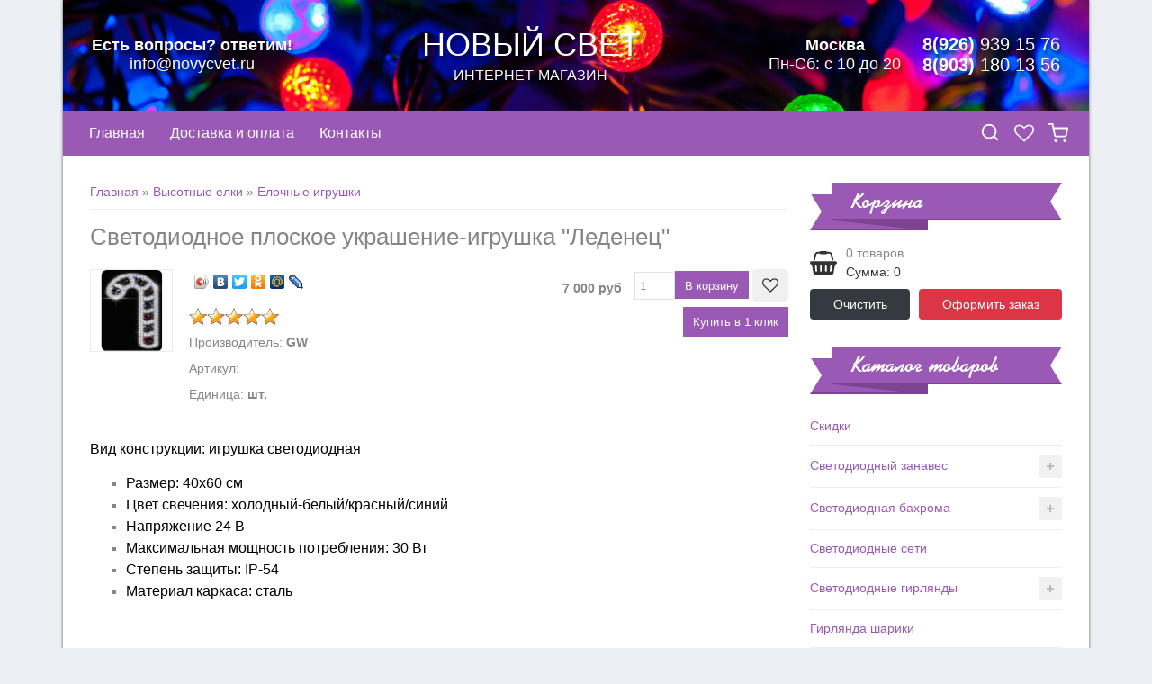

--- FILE ---
content_type: text/html; charset=UTF-8
request_url: https://www.novycvet.ru/shop/1719/desc/svetodiodnoe-ploskoe-ukrashenie-igrushka-ledenec
body_size: 13112
content:
<!DOCTYPE html>
<html>
 <head>
<!-- Yandex.Metrika counter -->
<script type="text/javascript" >
 (function(m,e,t,r,i,k,a){m[i]=m[i]||function(){(m[i].a=m[i].a||[]).push(arguments)};
 m[i].l=1*new Date();k=e.createElement(t),a=e.getElementsByTagName(t)[0],k.async=1,k.src=r,a.parentNode.insertBefore(k,a)})
 (window, document, "script", "https://mc.yandex.ru/metrika/tag.js", "ym");

 ym(31023181, "init", {
 clickmap:true,
 trackLinks:true,
 accurateTrackBounce:true,
 webvisor:true
 });
</script>
<noscript><div><img src="https://mc.yandex.ru/watch/31023181" style="position:absolute; left:-9999px;" alt="" /></div></noscript>
<!-- /Yandex.Metrika counter -->
 <meta charset="utf-8">
 <title>Светодиодное плоское украшение-игрушка &quot;Леденец&quot; 40х60 см</title>
 <meta name="viewport" content="width=device-width, initial-scale=1.0" />
 <link type="text/css" rel="stylesheet" href="/_st/my.css" />
 <link type="text/css" rel="stylesheet" href="/css/swiper-bundle.min.css" />
 <link rel="canonical" href="https://www.novycvet.ru/shop/1719/desc/svetodiodnoe-ploskoe-ukrashenie-igrushka-ledenec" />
 <meta name="description" content="Купить новогоднее светодиодное украшение в виде леденца; размер: 40х60 см; степень защиты: IP-54 по цене от 7000 руб. Доставка по России. Заказывайте по ☏ 8 (926) 937 68 84" />
<meta property="og:image" content="https://www.novycvet.ru/_sh/17/1719.jpg" />
 
 <meta property="og:site_name" content="Новый свет" />
 <meta property="og:title" content="Светодиодное плоское украшение-игрушка &quot;Леденец&quot; 40х60 см" />
 <meta property="og:description" content="Интернет магазин предлагает купить в большом ассортименте светодиодные гирлянды, новогодние товары, а также праздничное декоративное освещение, световые панно, фигуры для украшения улиц и помещений. Огромный выбор моделей, низкие цены, продажа оптом и в розницу, доставка по Москве и России." />
 
	<link rel="stylesheet" href="/.s/src/base.min.css?v=221108" />
	<link rel="stylesheet" href="/.s/src/layer4.min.css?v=221108" />

	<script src="/.s/src/jquery-1.12.4.min.js"></script>
	
	<script src="/.s/src/uwnd.min.js?v=221108"></script>
	<link rel="stylesheet" href="/.s/src/ulightbox/ulightbox.min.css" />
	<link rel="stylesheet" href="/.s/src/socCom.min.css" />
	<link rel="stylesheet" href="/.s/src/social.css" />
	<script src="/.s/src/ulightbox/ulightbox.min.js"></script>
	<script src="/.s/src/shop_utils.js"></script>
	<script src="/.s/src/socCom.min.js"></script>
	<script src="//sys000.ucoz.net/cgi/uutils.fcg?a=soc_comment_get_data&site=enovycvet"></script>
	<script>
/* --- UCOZ-JS-DATA --- */
window.uCoz = {"sh_goods":{"1719":{"imgs":["/_sh/17/1719m.jpg"],"price":"7000.00","old_price":"0.00"}},"mf":"enovycvet","uLightboxType":1,"sh_curr_def":2,"shop_price_f":["%01.f",""],"country":"US","ver":1,"layerType":4,"shop_price_separator":" ","sign":{"7287":"Перейти на страницу с фотографией.","3129":"Доступ запрещён. Истёк период сессии.","10075":"Обязательны для выбора","7254":"Изменить размер","7251":"Запрошенный контент не может быть загружен. Пожалуйста, попробуйте позже.","7253":"Начать слайд-шоу","3255":"Сохранить","3238":"Опции","3300":"Ошибка","3125":"Закрыть","5458":"Следующий","210178":"Замечания","7252":"Предыдущий","5255":"Помощник"},"language":"ru","ssid":"666736654237650052164","site":{"id":"enovycvet","domain":"novycvet.ru","host":"novycvet.ucoz.net"},"module":"shop","sh_curr":{"2":{"disp":" руб","default":1,"rate":1,"code":"RUR","dpos":0,"name":"Рубли"}}};
/* --- UCOZ-JS-CODE --- */

		function eRateEntry(select, id, a = 65, mod = 'shop', mark = +select.value, path = '', ajax, soc) {
			if (mod == 'shop') { path = `/${ id }/edit`; ajax = 2; }
			( !!select ? confirm(select.selectedOptions[0].textContent.trim() + '?') : true )
			&& _uPostForm('', { type:'POST', url:'/' + mod + path, data:{ a, id, mark, mod, ajax, ...soc } });
		}

		function updateRateControls(id, newRate) {
			let entryItem = self['entryID' + id] || self['comEnt' + id];
			let rateWrapper = entryItem.querySelector('.u-rate-wrapper');
			if (rateWrapper && newRate) rateWrapper.innerHTML = newRate;
			if (entryItem) entryItem.querySelectorAll('.u-rate-btn').forEach(btn => btn.remove())
		}
 function uSocialLogin(t) {
			var params = {"vkontakte":{"height":400,"width":790},"ok":{"height":390,"width":710},"yandex":{"height":515,"width":870},"google":{"height":600,"width":700},"facebook":{"width":950,"height":520}};
			var ref = escape(location.protocol + '//' + ('www.novycvet.ru' || location.hostname) + location.pathname + ((location.hash ? ( location.search ? location.search + '&' : '?' ) + 'rnd=' + Date.now() + location.hash : ( location.search || '' ))));
			window.open('/'+t+'?ref='+ref,'conwin','width='+params[t].width+',height='+params[t].height+',status=1,resizable=1,left='+parseInt((screen.availWidth/2)-(params[t].width/2))+',top='+parseInt((screen.availHeight/2)-(params[t].height/2)-20)+'screenX='+parseInt((screen.availWidth/2)-(params[t].width/2))+',screenY='+parseInt((screen.availHeight/2)-(params[t].height/2)-20));
			return false;
		}
		function TelegramAuth(user){
			user['a'] = 9; user['m'] = 'telegram';
			_uPostForm('', {type: 'POST', url: '/index/sub', data: user});
		}
$(function() {
		$('#fCode').on('keyup', function(event) {
			try {checkSecure(); } catch(e) {}
		});
	});
	
checkNumber_header = 'Замечания';
		checkNumber_err = 'Опции<ul>%err_msg%</ul>Обязательны для выбора';
function loginPopupForm(params = {}) { new _uWnd('LF', ' ', -250, -100, { closeonesc:1, resize:1 }, { url:'/index/40' + (params.urlParams ? '?'+params.urlParams : '') }) }
/* --- UCOZ-JS-END --- */
</script>

	<style>.UhideBlock{display:none; }</style>
	<script type="text/javascript">new Image().src = "//counter.yadro.ru/hit;noadsru?r"+escape(document.referrer)+(screen&&";s"+screen.width+"*"+screen.height+"*"+(screen.colorDepth||screen.pixelDepth))+";u"+escape(document.URL)+";"+Date.now();</script><link rel="stylesheet" href="/_st/shop.css" /><script src="/.s/src/shop.js"></script><style>
				@font-face {
					font-family: "FontAwesome";
					font-style: normal;
					font-weight: normal;
					src: url("/.s/src/panel-v2/fonts/fontawesome-webfont.eot?#iefix&v=4.3.0") format("embedded-opentype"), url("/.s/src/panel-v2/fonts/fontawesome-webfont.woff2?v=4.3.0") format("woff2"), url("/.s/src/panel-v2/fonts/fontawesome-webfont.woff?v=4.3.0") format("woff"), url("/.s/src/panel-v2/fonts/fontawesome-webfont.ttf?v=4.3.0") format("truetype"), url("/.s/src/panel-v2/fonts/fontawesome-webfont.svg?v=4.3.0#fontawesomeregular") format("svg");
				}
			</style>
</head>
 <body>
 <div class="container">
 <!--U1AHEADER1Z--><header class="header">
 <div class="header__email email-info">
 <div class="email-info__title">Есть вопросы? ответим!</div>
 <a class="email-info__link" href="mailto:info@novycvet.ru">info@novycvet.ru</a>
 </div>
 <a class="header__logo logo" href="/">
 <div class="logo__title">Новый свет</div>
 <div class="logo__descr">интернет-магазин</div>
 </a>
 <div class="header__contacts">
 <div class="header__worktime worktime">
 <div class="worktime__timezone">Москва</div>
 <div class="worktime__time">Пн-Сб: с 10 до 20</div>
 </div>
 <div class="phones">
 <ul class="phones__list">
 <li class="phones__item">
 <li class="phones__item">
 <a class="phones__link" href="tel:89269376884"><b>8(926)</b> 939 15 76</a>
 </li>
 <li class="phones__item">
 <a class="phones__link" href="tel:89265449828"><b>8(903)</b> 180 13 56</a>
 </li>
 </ul>
 </div>
 </div>
</header>

<div class="nav-panel">
 <div class="drawer drawer_type_nav">
 <button class="nav-open" type="button">
 <svg class="nav-open__icon icon"><use xlink:href="/img/icons.svg#icon-menu"></use></svg>
 <span class="nav-open__label">Меню сайта</span>
 </button>
 <div class="drawer__sidebar drawer__sidebar_fixed">
 <div class="nav">
 <div class="nav__header">
 <button class="nav__close drawer__close" type="button">
 <svg class="icon"><use xlink:href="/img/icons.svg#icon-close"></use></svg>
 </button>
 <div class="nav__title">Новый свет</div>
 <div class="nav__subtitle">интернет-магазин</div>
 </div>
 <nav class="nav__list"><div id="uNMenuDiv1" class="uMenuV"><ul class="uMenuRoot">
<li><a  href="/" ><span>Главная</span></a></li>
<li><a class="cat-open " href="/shop/all" ><span>Каталог товара</span></a></li>
<li><a  href="/index/0-4" ><span>Доставка и оплата</span></a></li>
<li><a  href="/index/0-2" ><span>Контакты</span></a></li></ul></div></nav>
 </div>
 </div>
 <div class="drawer__overlay"></div>
 </div>
 <div class="nav-panel__informers">
 <div class="informer">
 <button class="informer__button informer-button" type="button" data-toggle-icon="icon-close">
 <svg class="informer-btn__icon icon"><use xlink:href="/img/icons.svg#icon-search"></use></svg>
 </button>
 <div class="informer__dropdown">
 <div class="informer__search search">
 <form class="search__form" onsubmit="this.sfSbm.disabled=true" method="post" action="/shop/search">
 <input class="search__query" name="query" maxlength="30" type="search" placeholder="Поиск товаров" autocomplete="off">
 <div class="search__loader">
 <svg class="icon"><use xlink:href="/img/icons.svg#icon-loader"></use></svg>
 </div>
 <button class="search__btn" name="sfSbm" type="submit">
 <svg class="icon"><use xlink:href="/img/icons.svg#icon-search"></use></svg>
 </button>
 </form>
 </div>
 </div>
 </div>
 <div class="informer">
 <a class="informer__button informer-button" href="/shop/wishlist">
 <span class="informer-button__count" id="shop_all_wishlist_num"></span>
 <svg class="informer-btn__icon icon"><use xlink:href="/img/icons.svg#icon-heart-o"></use></svg>
 </a>
 </div>
 
 <div class="informer">
 <a class="informer__button informer-button" href="/shop/checkout">
 <span class="informer-button__count js-cart-total"></span>
 <svg class="informer-btn__icon icon"><use xlink:href="/img/icons.svg#icon-shopping-cart"></use></svg>
 </a>
 </div>
 
 </div>
</div><!--/U1AHEADER1Z-->
 <div class="main main_grid">
 <div class="content">
 <section class="product box" itemscope itemtype="//schema.org/Product">
 <div class="product__breadcumbs"><span itemscope itemtype="https://schema.org/BreadcrumbList"><span itemscope itemprop="itemListElement" itemtype="https://schema.org/ListItem">
					<a itemprop="item" href="https://www.novycvet.ru/">
						<span itemprop="name">Главная</span>
					</a>
					<meta itemprop="position" content="1">
				</span> &raquo; <span itemscope itemprop="itemListElement" itemtype="https://schema.org/ListItem">
						<a itemprop="item" href="https://www.novycvet.ru/shop/vysotnye-elki-dlja-ulicy">
							<span itemprop="name">Высотные елки</span>
						</a>
						<meta itemprop="position" content="2">
					</span> &raquo; <span itemscope itemprop="itemListElement" itemtype="https://schema.org/ListItem">
						<a itemprop="item" class="current" href="https://www.novycvet.ru/shop/vysotnye-elki-dlja-ulicy/elochnye-igrushki">
							<span itemprop="name">Елочные игрушки</span>
						</a>
						<meta itemprop="position" content="3">
					</span></span></div>
 <h1 class="product__title" itemprop="name">Светодиодное плоское украшение-игрушка "Леденец"</h1>
 
 <div class="product__brief">
 <div class="product__info">
 <div class="product__gallery product-gallery" data-id="1719">
 <ul class="product-gallery__list">
 <li class="product-gallery__item product-gallery__item--wide">
 <img class="product-gallery__img" itemprop="image" alt='Светодиодное плоское украшение-игрушка "Леденец"' src="/_sh/17/1719m.jpg" id="ipreview" loading="lazy">
 <div class="product__ribbon ribbon">
 
 
 
 </div>
 </li>

 
 
 
 
 
 </ul>
 </div>
 <div class="product__options">
 <script src="//yastatic.net/share/share.js" charset="utf-8"></script><div class="product__yashare yashare-auto-init" data-yashareL10n="ru" data-yashareType="icon" data-yashareQuickServices="vkontakte,facebook,twitter,odnoklassniki,moimir,lj"></div>
 <ul class="shop-options" id="id-1719-options">
 <li itemprop="aggregateRating" itemscope itemtype="http://schema.org/AggregateRating">
 
		<style type="text/css">
			.u-star-rating-20 { list-style:none; margin:0px; padding:0px; width:100px; height:20px; position:relative; background: url('/img/stars.png') top left repeat-x }
			.u-star-rating-20 li{ padding:0px; margin:0px; float:left }
			.u-star-rating-20 li a { display:block;width:20px;height: 20px;line-height:20px;text-decoration:none;text-indent:-9000px;z-index:20;position:absolute;padding: 0px;overflow:hidden }
			.u-star-rating-20 li a:hover { background: url('/img/stars.png') left center;z-index:2;left:0px;border:none }
			.u-star-rating-20 a.u-one-star { left:0px }
			.u-star-rating-20 a.u-one-star:hover { width:20px }
			.u-star-rating-20 a.u-two-stars { left:20px }
			.u-star-rating-20 a.u-two-stars:hover { width:40px }
			.u-star-rating-20 a.u-three-stars { left:40px }
			.u-star-rating-20 a.u-three-stars:hover { width:60px }
			.u-star-rating-20 a.u-four-stars { left:60px }
			.u-star-rating-20 a.u-four-stars:hover { width:80px }
			.u-star-rating-20 a.u-five-stars { left:80px }
			.u-star-rating-20 a.u-five-stars:hover { width:100px }
			.u-star-rating-20 li.u-current-rating { top:0 !important; left:0 !important;margin:0 !important;padding:0 !important;outline:none;background: url('/img/stars.png') left bottom;position: absolute;height:20px !important;line-height:20px !important;display:block;text-indent:-9000px;z-index:1 }
		</style><script>
			var usrarids = {};
			function ustarrating(id, mark) {
				if (!usrarids[id]) {
					usrarids[id] = 1;
					$(".u-star-li-"+id).hide();
					_uPostForm('', { type:'POST', url:`/shop/${ id }/edit`, data:{ a:65, id, mark, mod:'shop', ajax:'2' } })
				}
			}
		</script><ul id="uStarRating1719" class="uStarRating1719 u-star-rating-20" title="Рейтинг: 5.0/1">
			<li id="uCurStarRating1719" class="u-current-rating uCurStarRating1719" style="width:100%;"></li><li class="u-star-li-1719"><a href="javascript:;" onclick="ustarrating('1719', 1)" class="u-one-star">1</a></li>
				<li class="u-star-li-1719"><a href="javascript:;" onclick="ustarrating('1719', 2)" class="u-two-stars">2</a></li>
				<li class="u-star-li-1719"><a href="javascript:;" onclick="ustarrating('1719', 3)" class="u-three-stars">3</a></li>
				<li class="u-star-li-1719"><a href="javascript:;" onclick="ustarrating('1719', 4)" class="u-four-stars">4</a></li>
				<li class="u-star-li-1719"><a href="javascript:;" onclick="ustarrating('1719', 5)" class="u-five-stars">5</a></li></ul>
 <meta itemprop="ratingValue" content="5">
 <meta itemprop="bestRating" content="5">
 <meta itemprop="ratingCount" content="1">
 </li>
 <li><span class="opt"><!--<s4379>-->Производитель<!--</s>-->:</span> <span class="val">GW</span></li>
 <li><span class="opt"><!--<s4749>-->Артикул<!--</s>-->:</span> <span class="val art"> </span></li>
 <li><span class="opt"><!--<s4750>-->Единица<!--</s>-->:</span> <span class="val">шт.</span></li>
 
 <li></li>
 </ul>
 </div>
 </div>
 <div class="product__actions">
 <div itemprop="offers" itemscope itemtype="//schema.org/Offer">
 <b class="shop-itempage-price">
 <span class="id-good-1719-price">7 000 руб</span>
 </b>
 <input type="text" id="qid-1719-basket" value="1" size="3" onfocus="this.select()" oninput="return checkNumber(this, event, '1');"><input type="button" id="bid-1719-basket" onclick="add2Basket('1719','id');" value="В корзину">
 <button class="wish" id="-1719-wish" type="button" onclick="wishlist(this);" title="Добавить в список желаний">
 <svg class="icon"><use xlink:href="/img/icons.svg#icon-heart-o"></use></svg>
 </button>
 <div class="product__one-click">
 <button type="button" class="one-click-btn">Купить в 1 клик</button>
 </div>
 <meta itemprop="price" content="7000">
 <meta itemprop="priceCurrency" content="RUB">
 <link itemprop="availability" href="//schema.org/InStock">
 </div>
 </div>
 </div>
 
 
 <div itemprop="description"><p style="text-align: justify;"><span style="color:#000000;"><span style="font-size:16px;"><span style="font-family:Arial,Helvetica,sans-serif;">Вид конструкции: игрушка светодиодная</span></span></span></p>

<ul>
 <li style="text-align: justify;"><span style="color:#000000;"><span style="font-size:16px;"><span style="font-family:Arial,Helvetica,sans-serif;">Размер: 40х60 см</span></span></span></li>
 <li style="text-align: justify;"><span style="color:#000000;"><span style="font-size:16px;"><span style="font-family:Arial,Helvetica,sans-serif;">Цвет свечения: холодный-белый/красный/синий</span></span></span></li>
 <li style="text-align: justify;"><span style="color:#000000;"><span style="font-size:16px;"><span style="font-family:Arial,Helvetica,sans-serif;">Напряжение 24 В</span></span></span></li>
 <li style="text-align: justify;"><span style="color:#000000;"><span style="font-size:16px;"><span style="font-family:Arial,Helvetica,sans-serif;">Максимальная мощность потребления: 30 Вт</span></span></span></li>
 <li style="text-align: justify;"><span style="color:#000000;"><span style="font-size:16px;"><span style="font-family:Arial,Helvetica,sans-serif;">Степень защиты: IP-54</span></span></span></li>
 <li style="text-align: justify;"><span style="color:#000000;"><span style="font-size:16px;"><span style="font-family:Arial,Helvetica,sans-serif;">Материал каркаса: сталь</span></span></span></li>
</ul>

<p style="text-align: justify;">&nbsp;</p>

<p><span style="color:#0000cd;"><span style="font-size:16px;"><em>Внимание!&nbsp;Возможно изготовление данной конструкции&nbsp;по габаритам и желаемым расцветкам заказчика! Срок производства 5-10 дней</em></span></span></p>

<p><span style="color:#000000;"><span style="font-size:16px;">Все изделия, представленные в разделе, обладают высоким уровнем пожарной безопасности и рассчитаны на продолжительную эксплуатацию в различных, в том числе, экстремальных климатических условиях (с низкими или высокими температурами, сухим или влажным климатом).</span></span></p>

<p><span style="color:#000000;"><span style="font-size:16px;">Производитель гарантирует длительный срок службы всех узлов световых конструкций с возможностью модульной замены составных гирлянд, формирующих общую композицию изделия.</span></span></p>

<p style="text-align: justify;">&nbsp;</p></div>
 
 
 
 
 
 </section>
 
 
 
 
 </div>
 <div class="sidebar"><!--U1CLEFTER1Z-->
<div class="widget">
 <div class="widget-title">
 <div class="widget-title-text">Корзина</div>
 <div class="widget-title-bg"></div>
 </div>
 <div class="widget-content"><div id="shop-basket"><div class="basket-body">
<!-- Yandex.Metrika counter -->
<script type="text/javascript" >
 (function(m,e,t,r,i,k,a){m[i]=m[i]||function(){(m[i].a=m[i].a||[]).push(arguments)};
 m[i].l=1*new Date();k=e.createElement(t),a=e.getElementsByTagName(t)[0],k.async=1,k.src=r,a.parentNode.insertBefore(k,a)})
 (window, document, "script", "https://mc.yandex.ru/metrika/tag.js", "ym");

 ym(31023181, "init", {
 clickmap:true,
 trackLinks:true,
 accurateTrackBounce:true,
 webvisor:true
 });
</script>
<noscript><div><img src="https://mc.yandex.ru/watch/31023181" style="position:absolute; left:-9999px;" alt="" /></div></noscript>
<!-- /Yandex.Metrika counter -->
 <svg class="basket-icon icon"><use xlink:href="#icon-shopping-basket"></use></svg>
 <div class="basket-info">
 <div class="basket-num">0 товаров</div>
 <div class="basket-sum">Сумма: 0</div>
 
 </div>
</div>

<div class="basket-links">
 <a class="basket-link btn btn-dark" href="javascript://" rel="nofollow" onclick="return clearBasket()">Очистить</a>
 <a class="basket-link btn btn-danger" href="/shop/checkout">Оформить заказ</a>
</div>

<script language="Javascript"><!--
 var lock_buttons = 0;
 
 function clearBasket(){
 if(lock_buttons) return false; else lock_buttons = 1;
 var el = $('#shop-basket');
 if(el.length){ var g=document.createElement("div"); $(g).addClass('myWinGrid').attr("id",'shop-basket-fade').css({"left":"0","top":"0","position":"absolute","border":"#CCCCCC 1px solid","width":$(el).width()+'px',"height":$(el).height()+'px',"z-index":5}).hide().bind('mousedown',function(e){e.stopPropagation();e.preventDefault();_uWnd.globalmousedown();}).html('<div class="myWinLoad" style="margin:5px;"></div>'); $(el).append(g); $(g).show(); }
 _uPostForm('',{type:'POST',url:'/shop/basket',data:{'mode':'clear'}});
 ga_event('basket_clear');
 return false;
 }
 
 function removeBasket(id){
 if(lock_buttons) return false; else lock_buttons = 1;
 $('#basket-item-'+id+' .sb-func').removeClass('remove').addClass('myWinLoadS').attr('title','');
 _uPostForm('',{type:'POST',url:'/shop/basket',data:{'mode':'del', 'id':id}});
 return false;
 }
 
 function add2Basket(id, pref){
 if(lock_buttons) return false; else lock_buttons = 1;
 var opt = [], err_msg = '', err_msgs = [], radio_options = {}, el_id = {};
 $('#b'+pref+'-'+id+'-basket').attr('disabled','disabled');
 $('#'+pref+'-'+id+'-basket').removeClass('done').removeClass('err').removeClass('add').addClass('wait').attr('title','');
 $('#'+pref+'-'+id+'-options-selectors').find('select, input').each(function(){
 switch (this.type) {
 case 'radio':
 el_id = this.id.split('-');
 ((typeof (radio_options[el_id[3]]) == 'undefined') && (radio_options[el_id[3]] = { 'val': - 1, 'id': this.id }));
 (this.checked && (radio_options[el_id[3]]['val'] = this.value));
 break;
 case 'checkbox':
 if (this.checked && (this.value !== '')) {
 if(this.value !== ''){
 opt.push(this.id.split('-')[3]+'-'+this.value);
 } else {
 err_msgs.push({'id':this.id.split('-')[3], 'msg':'<li>'+$(this).parent().parent().find('span.opt').html().replace(':', '')+'</li>'});
 }
 }
 break;
 default:
 if (this.value !== '') {
 opt.push(this.id.split('-')[3]+'-'+this.value);
 } else {
 err_msgs.push({'id':this.id.split('-')[3], 'msg':'<li>'+$(this).parent().parent().find('span.opt').html().replace(':', '')+'</li>'});
 }
 }
 });
 for(i in radio_options){
 if(radio_options[i]['val'] != -1){
 opt.push(radio_options[i]['id'].split('-')[3]+'-'+radio_options[i]['val']);
 }else{
 err_msgs.push({'id':radio_options[i]['id'].split('-')[3], 'msg':'<li>'+$('#'+radio_options[i]['id']).parent().parent().parent().find('span.opt').html().replace(':', '')+'</li>'});
 }
 }
 
 err_msgs.sort(function(a, b){ return ((a['id'] > b['id']) ? 1 : -1); });
 for (var i=0; i<err_msgs.length; i++) { err_msg += err_msgs[i]['msg']; }
 
 if(err_msg == ''){
 _uPostForm('',{type:'POST',url:'/shop/basket',data:{'mode':'add', 'id':id, 'pref':pref, 'opt':opt.join(':'), 'cnt':$('#q'+pref+'-'+id+'-basket').val()}, complete: function(data){
 if(data.responseText.indexOf('успешно' + ' добавлен') != -1) $.fancybox('/templates/cart-success.txt?1', {type: 'ajax',autoResize:true});
 }});
 ga_event('basket_add');
 }else{
 lock_buttons = 0;
 shop_alert('<div class="MyWinError">Опции<ul>'+err_msg+'</ul>обязательны для выбора</div>','Замечания','warning',350,100,{tm:8000,align:'left',icon:'/.s/img/icon/warning.png', 'onclose': function(){ $('#b'+pref+'-'+id+'-basket').removeAttr('disabled'); $('#'+pref+'-'+id+'-basket').removeClass('wait').addClass('add'); }});
 }
 return false;
 }
 
 function buyNow(id,pref){
 if(lock_buttons) return false; else lock_buttons = 1;
 var opt = new Array();
 var err_msg = '';
 $('#b'+pref+'-'+id+'-buynow').attr('disabled','disabled');
 $('#'+pref+'-'+id+'-buynow').removeClass('done').removeClass('err').removeClass('now').addClass('wait').attr('title','');
 $('#'+pref+'-'+id+'-options-selectors').find('input:checked, select').each(function(){
 if(this.value !== ''){
 opt.push(this.id.split('-')[3]+'-'+this.value);
 }else{
 err_msg += '<li>'+$(this).parent().parent().find('span.opt').html().replace(':', '')+'</li>';
 }
 });
 if(err_msg == ''){
 _uPostForm('',{type:'POST',url:'/shop/basket',data:{'mode':'add', 'id':id, 'pref':pref, 'opt':opt.join(':'), 'cnt':$('#q'+pref+'-'+id+'-basket').attr('value'), 'now':1}});
 ga_event('basket_buynow');
 }else{
 lock_buttons = 0;
 shop_alert('<div class="MyWinError">Опции<ul>'+err_msg+'</ul>обязательны для выбора</div>','Замечания','warning',350,100,{tm:8000,align:'left',icon:'//s12.ucoz.net/img/icon/warning.png', 'onclose': function(){ $('#b'+pref+'-'+id+'-buynow').removeAttr('disabled'); $('#'+pref+'-'+id+'-buynow').removeClass('wait').addClass('add'); }});
 }
 
 return false;
 }
 
 $('.js-cart-total').text('0' > 0 ? '0' : '');
 //--></script></div></div>
</div>



<div class="widget">
 <div class="widget-title widget-title_type_desktop">
 <div class="widget-title-text">Каталог товаров</div>
 <div class="widget-title-bg"></div>
 </div>
 <div class="widget-content drawer drawer_type_categories">
 <div class="drawer__sidebar drawer__sidebar_fluid">
 <div class="categories">
 <div class="categories__scroller">
 <div class="categories__list"><ul class="cat-tree" style="padding-left:0!important; display:block;"><li id="cid-101">
						<i></i>
						<a id="lid-101" class="catref" href="/shop/svetodiodnye-girljandy-so-skidkami">Скидки</a>
					</li><li id="cid-7">
							<input type="hidden" id="cid-p-7" value="1">
							<u class="plus" onclick="shopCatExpand(this,'enovycvetuShopC');"></u>
							<a id="lid-7" class="catref" href="/shop/svetodiodnyj-zanaves" ondblclick="return shopCatExpand($(this).prev(),'enovycvetuShopC')">Светодиодный занавес</a>
							<ul class="cat-tree"><li id="cid-35">
						<i></i>
						<a id="lid-35" class="catref" href="/shop/svetodiodnyj-zanaves/svetodiodnye-zanavesy-postojannogo-svechenija-fiksing-statika">Светодиодные занавесы постоянного свечения</a>
					</li><li id="cid-36">
						<i></i>
						<a id="lid-36" class="catref" href="/shop/svetodiodnyj-zanaves/mercajushhie-svetodiodnye-zanavesy">Мерцающие светодиодные занавесы</a>
					</li><li id="cid-37">
						<i></i>
						<a id="lid-37" class="catref" href="/shop/svetodiodnyj-zanaves/zanavesy-vodopady-s-kontrollerom">Занавесы водопады, с контроллером</a>
					</li></ul></li><li id="cid-8">
							<input type="hidden" id="cid-p-8" value="1">
							<u class="plus" onclick="shopCatExpand(this,'enovycvetuShopC');"></u>
							<a id="lid-8" class="catref" href="/shop/svetodiodnaja-bakhroma" ondblclick="return shopCatExpand($(this).prev(),'enovycvetuShopC')">Светодиодная бахрома</a>
							<ul class="cat-tree"><li id="cid-39">
						<i></i>
						<a id="lid-39" class="catref" href="/shop/svetodiodnaja-bakhroma/bakhroma-postojannogo-svechenija">Бахрома постоянного свечения</a>
					</li><li id="cid-40">
						<i></i>
						<a id="lid-40" class="catref" href="/shop/svetodiodnaja-bakhroma/bakhroma-mercajushhaja-s-kontrollerom">Бахрома мерцающая, с контроллером</a>
					</li></ul></li><li id="cid-9">
						<i></i>
						<a id="lid-9" class="catref" href="/shop/svetodiodnye-seti">Светодиодные сети</a>
					</li><li id="cid-10">
							<input type="hidden" id="cid-p-10" value="1">
							<u class="plus" onclick="shopCatExpand(this,'enovycvetuShopC');"></u>
							<a id="lid-10" class="catref" href="/shop/svetodiodnye-girljandy" ondblclick="return shopCatExpand($(this).prev(),'enovycvetuShopC')">Светодиодные гирлянды</a>
							<ul class="cat-tree"><li id="cid-43">
						<i></i>
						<a id="lid-43" class="catref" href="/shop/svetodiodnye-girljandy/klassicheskie-girljandy">Классические гирлянды</a>
					</li><li id="cid-44">
						<i></i>
						<a id="lid-44" class="catref" href="/shop/svetodiodnye-girljandy/figurnye-girljandy">Фигурные гирлянды</a>
					</li></ul></li><li id="cid-14">
						<i></i>
						<a id="lid-14" class="catref" href="/shop/multishariki">Гирлянда шарики</a>
					</li><li id="cid-24">
						<i></i>
						<a id="lid-24" class="catref" href="/shop/svetodiodnye-sosulki">Светодиодные сосульки</a>
					</li><li id="cid-12">
						<i></i>
						<a id="lid-12" class="catref" href="/shop/djuralajt">Дюралайт</a>
					</li><li id="cid-11">
							<input type="hidden" id="cid-p-11" value="1">
							<u class="plus" onclick="shopCatExpand(this,'enovycvetuShopC');"></u>
							<a id="lid-11" class="catref" href="/shop/girljandy-dlja-derevev" ondblclick="return shopCatExpand($(this).prev(),'enovycvetuShopC')">Гирлянды для деревьев</a>
							<ul class="cat-tree"><li id="cid-45">
						<i></i>
						<a id="lid-45" class="catref" href="/shop/girljandy-dlja-derevev/klip-lajt">Клип Лайт</a>
					</li><li id="cid-46">
						<i></i>
						<a id="lid-46" class="catref" href="/shop/girljandy-dlja-derevev/spajder">Спайдер</a>
					</li></ul></li><li id="cid-19">
							<input type="hidden" id="cid-p-19" value="1">
							<u class="plus" onclick="shopCatExpand(this,'enovycvetuShopC');"></u>
							<a id="lid-19" class="catref" href="/shop/svetodiodnye-derevja" ondblclick="return shopCatExpand($(this).prev(),'enovycvetuShopC')">Светодиодные деревья</a>
							<ul class="cat-tree"><li id="cid-49">
						<i></i>
						<a id="lid-49" class="catref" href="/shop/svetodiodnye-derevja/svetodiodnaja-sakura-vishnja">Светодиодная Сакура/Вишня</a>
					</li><li id="cid-50">
						<i></i>
						<a id="lid-50" class="catref" href="/shop/svetodiodnye-derevja/svetodiodnaja-iva">Светодиодная ива</a>
					</li><li id="cid-52">
						<i></i>
						<a id="lid-52" class="catref" href="/shop/svetodiodnye-derevja/svetodiodnye-kusty">Светодиодные кусты</a>
					</li></ul></li><li id="cid-16">
						<i></i>
						<a id="lid-16" class="catref" href="/shop/svetovye-vyveski-i-panno">Световые вывески и панно</a>
					</li><li id="cid-21">
						<i></i>
						<a id="lid-21" class="catref" href="/shop/svetodiodnye-fejerverki">Светодиодные фейерверки</a>
					</li><li id="cid-95">
						<i></i>
						<a id="lid-95" class="catref" href="/shop/svetodiodnye-fontany">Светодиодные фонтаны</a>
					</li><li id="cid-100">
						<i></i>
						<a id="lid-100" class="catref" href="/shop/svetodiodnye-arki-vkhodnye-gruppy">Светодиодные арки</a>
					</li><li id="cid-15">
						<i></i>
						<a id="lid-15" class="catref" href="/shop/svetodiodnye-figury">Светодиодные фигуры</a>
					</li><li id="cid-34">
							<input type="hidden" id="cid-p-34" value="1">
							<u class="plus" onclick="shopCatExpand(this,'enovycvetuShopC');"></u>
							<a id="lid-34" class="catref" href="/shop/akrilovye-figury" ondblclick="return shopCatExpand($(this).prev(),'enovycvetuShopC')">Акриловые фигуры</a>
							<ul class="cat-tree"><li id="cid-86">
						<i></i>
						<a id="lid-86" class="catref" href="/shop/akrilovye-figury/akrilovaja-figura-ded-moroz-snegurochka-santa-klaus">Акриловая фигура Дед Мороз, Снегурочка, Санта Клаус</a>
					</li><li id="cid-87">
						<i></i>
						<a id="lid-87" class="catref" href="/shop/akrilovye-figury/akrilovaja-figura-snegovik">Акриловая фигура Снеговика</a>
					</li><li id="cid-88">
						<i></i>
						<a id="lid-88" class="catref" href="/shop/akrilovye-figury/akrilovaja-figura-medvedja">Акриловая фигура Медведя</a>
					</li><li id="cid-89">
						<i></i>
						<a id="lid-89" class="catref" href="/shop/akrilovye-figury/akrilovaja-figura-olenja">Акриловая фигура Оленя</a>
					</li><li id="cid-90">
						<i></i>
						<a id="lid-90" class="catref" href="/shop/akrilovye-figury/akrilovaja-figura-pingvina">Акриловая фигура Пингвина</a>
					</li><li id="cid-93">
						<i></i>
						<a id="lid-93" class="catref" href="/shop/akrilovye-figury/akrilovye-figury-raznye">Акриловые фигуры разные</a>
					</li></ul></li><li id="cid-33">
						<i></i>
						<a id="lid-33" class="catref" href="/shop/figury-iz-djuralajta">Фигуры из дюралайта</a>
					</li><li id="cid-23">
						<i></i>
						<a id="lid-23" class="catref" href="/shop/snezhinki-zvezdy">Снежинки, звезды</a>
					</li><li id="cid-17">
							<input type="hidden" id="cid-p-17" value="1">
							<u class="plus" onclick="shopCatExpand(this,'enovycvetuShopC');"></u>
							<a id="lid-17" class="catref" href="/shop/naduvnye-figury" ondblclick="return shopCatExpand($(this).prev(),'enovycvetuShopC')">Надувные фигуры</a>
							<ul class="cat-tree"><li id="cid-72">
						<i></i>
						<a id="lid-72" class="catref" href="/shop/naduvnye-figury/naduvnye-figury-deda-moroza-santa-klausa-snegurochki">Надувные фигуры Деда Мороза, Санта Клауса, Снегурочки</a>
					</li><li id="cid-73">
						<i></i>
						<a id="lid-73" class="catref" href="/shop/naduvnye-figury/naduvnye-figury-snegovikov">Надувные фигуры Снеговиков</a>
					</li><li id="cid-74">
						<i></i>
						<a id="lid-74" class="catref" href="/shop/naduvnye-figury/naduvnye-figury-zhivotnykh-i-ptic">Надувные фигуры животных и птиц</a>
					</li><li id="cid-96">
						<i></i>
						<a id="lid-96" class="catref" href="/shop/naduvnye-figury/novogodnie-naduvnye-elki">Надувные елки</a>
					</li><li id="cid-97">
						<i></i>
						<a id="lid-97" class="catref" href="/shop/naduvnye-figury/naduvnye-arki-i-sceny">Надувные арки и сцены</a>
					</li><li id="cid-98">
						<i></i>
						<a id="lid-98" class="catref" href="/shop/naduvnye-figury/naduvnye-izbushki-i-domiki">Надувные избушки и домики</a>
					</li></ul></li><li id="cid-27">
							<input type="hidden" id="cid-p-27" value="1">
							<u class="plus" onclick="shopCatExpand(this,'enovycvetuShopC');"></u>
							<a id="lid-27" class="catref" href="/shop/vysotnye-elki-dlja-ulicy" ondblclick="return shopCatExpand($(this).prev(),'enovycvetuShopC')">Высотные елки</a>
							<ul class="cat-tree"><li id="cid-80">
						<i></i>
						<a id="lid-80" class="catref" href="/shop/vysotnye-elki-dlja-ulicy/isskustvennye-elki">Исскуственные елки</a>
					</li><li id="cid-82">
						<i></i>
						<a id="lid-82" class="catref" href="/shop/vysotnye-elki-dlja-ulicy/ulichnye-svetodiodnye-elki">Уличные светодиодные елки</a>
					</li><li id="cid-84">
						<i></i>
						<a id="lid-84" class="catref" href="/shop/vysotnye-elki-dlja-ulicy/elochnye-igrushki">Елочные игрушки</a>
					</li><li id="cid-85">
						<i></i>
						<a id="lid-85" class="catref" href="/shop/vysotnye-elki-dlja-ulicy/girljandy-dlja-ulichnykh-elok">Гирлянды для уличных елок</a>
					</li></ul></li></ul></div>
 </div>
 <div class="categories__footer">
 <button class="categories__close" type="button">
 <svg class="icon"><use xlink:href="/img/icons.svg#icon-close"></use></svg>
 </button>
 </div>
 </div>
 </div>
 </div>
</div>
<!--/U1CLEFTER1Z--></div>
 </div>
 <div class="popup" id="one-click-popup">
 <div class="popup__title">Купить в 1 клик</div>
 <div class="popup__descr">
 <p>Укажите ваш контактный номер, и мы перезвоним вам для уточнения деталей заказа.</p>
 </div>
 
				<script>
					function _uploadCheck() {
						var w=_uWnd.all[this.upload_wnd];
						if (!w || w.state.destroyed) return;
						w._myuploadTimer=setTimeout("_uploadProgress('"+this.upload_id+"',"+this.upload_wnd+")",3000);
					}
					function _uploadProgress(upId,widx) {
						if (_uWnd.all[widx]) _uWnd.all[widx]._myuploadTimer=null;
						var o={upload_wnd:widx,upload_id:upId,dataType:'json',type:'GET',timeout:5000,cache:1,success:_uploadTick,error: function(a, b, c) { console.log('Test!', a, '-', b, '-', c); }};
						try {
							_uAjaxRequest("/.uploadstatus?upsession="+upId,o);
						} catch(e) {
							_uploadCheck.call(o,null,'error');
						}
					}
					function _uploadTick(data,st) {
						var w=_uWnd.all[this.upload_wnd];
						if (!w || w.state.destroyed) return;
						if (data.state=='error') {
							if (data.status==413) _uWnd.alert('Суммарный размер файлов превышает допустимое значение 15 МБ','',{w:230,h:80,tm:3000});
							else _uWnd.alert('Ошибка соединения, попробуйте позже ('+data.status+')','',{w:230,h:80,tm:3000});
							w.close();
							sblmb2=0;
							return;
						} else if (data.state=='starting' && w._myuploadStarted) {
							_uWnd.alert('Ошибка соединения, попробуйте позже','',{w:230,h:80,tm:3000});
							w.close();
							return;
						} else if (data.state=='uploading' || data.state=='done') {
							var cents;
							if (data.state=='done' || data.size==0) {
								w.footer('');
							} else {
								cents=Math.floor(data.received/data.size*1000)/10;
								w.footer('<div style="border:1px solid;position:relative"><div class="myWinTD2" style="width:'+Math.floor(cents)+'%;height:20px"></div><div style="text-align:center;position:absolute;left:0;top:0;width:100%;height:20px;font-size:14px">'+cents+'% ('+Math.floor(data.received/1024)+' Kb)</div></div>');
							}
							w._myuploadStarted=1;
							if (data.state=='done') {
								sblmb2=0;
								return;
							}
						}
						_uploadCheck.call(this);
					}
					var sblmb2=0;

					function func7h8K( form, token = {} ) {
						var act='/mail/', upref='s0Um1VISQY', uploadId, wnd;
						try { var tr=checksubmit(); if (!tr){return false;} } catch(e) {}
						if (sblmb2==1) { return false; }
						sblmb2=1;
						window._uploadIdx = window._uploadIdx ? window._uploadIdx+1 : 1;
						uploadId = 'up' + window._uploadIdx + '_' + upref;

						form.action=act+'?upsession='+uploadId;

						wnd = new _uWnd(
							'sendMFe2',
							'Отправка сообщения',
							-350,
							-100,
							{
								footerh:25,
								footerc:' ',
								modal:1,
								closeonesc:1,
								resize:0,
								hidefooter:0,
								contentsizeprio:0,
								onbeforeclose:function(){},
								onclose:function(wnd) {
									if (wnd._myuploadTimer) clearTimeout(wnd._myuploadTimer);
									wnd._myuploadTimer=null;
								}
							},
							{ form, data:token }
						);

						wnd._myuploadStarted=0;
						_uploadCheck.call({upload_wnd:wnd.idx,upload_id:uploadId});

						return false
					}

					jQuery(function($) {
						if ($("input[id=policy]").length) {
							$('body').on("submit","form[name=mform]", function() {
								if (!$('input[id=policy]:checked').length) {
									$("input[id=policy]").next().css({"cssText":"color: red !important","text-decoration":"underline"});
									return false;
								} else {
									$("input[id=policy]").next().removeAttr('style');
								}
							});

							$('body').on("change","#policy", function() {
								$("input[id=policy]").next().removeAttr('style');
							});
						}
					});
				</script>
			<form method="post" name="mform" id="mffc7h8K" class="mform-2" enctype="multipart/form-data" onsubmit="return func7h8K(this)" data-submitter="func7h8K">
				<input type="hidden" name="jkd498" value="1">
				<input type="hidden" name="jkd428" value="1">
				<div class="popup__form form">
 <input type="hidden" name="f1" value="one-click@novycvet.ru">
 <input type="hidden" name="f2" value="Покупка товара в 1 клик novycvet.ru">
 <textarea class="u-hidden location-href-val" name="f4"></textarea>
 <div class="form__group">
 <div class="text-field">
 <label class="text-field__label">
 Телефон
 <input class="text-field__input" type="tel" name="f3" maxlength="70" autocomplete="off" inputmode="tel">
 </label>
 </div>
 </div>
 <button class="form__btn" type="submit">Жду звонка</button>
</div>
				<input type="hidden" name="id" value="2" />
				<input type="hidden" name="a" value="1" />
				<input type="hidden" name="o" value="1" />
			</form>
 </div>
 <script>
//['original_img_url','org_width','org_height','resized_img_url','res_width','res_height','img_alt','img_title']
var allEntImgs1719=[["/_sh/17/1719.jpg",0,0,"/_sh/17/1719m.jpg",150,150,null,null,null,null,null]]</script>
 <!--U1BFOOTER1Z--><footer class="footer">
 <div class="footer-nav">
 <h5 class="footer-nav__title">Информация</h5>
 <ul class="footer-nav__list">
 <li class="footer-nav__item">
 <a class="footer-nav__link" href="/shop/all">Каталог товара</a>
 </li>
 <li class="footer-nav__item">
 <a class="footer-nav__link" href="/index/0-4">Доставка и оплата</a>
 </li>
 <li class="footer-nav__item">
 <a class="footer-nav__link" href="/index/0-2">Контакты</a>
 </li>
 </ul>
 </div>
 <div class="footer-nav">
 <h5 class="footer-nav__title">Контакты</h5>
 <ul class="footer-nav__list">
 <li class="footer-nav__item">
 <li class="footer-nav__item">
 <a class="footer-nav__link" href="tel:89269376884">8 (926) 937 68 84</a>
 </li>
 <li class="footer-nav__item">
 <a class="footer-nav__link" href="mailto:info@novycvet.ru">info@novycvet.ru</a>
 </li>
 </ul>
 </div>
 <div class="footer__text">
 <p>Интернет магазин светодиодные гирлянды оптом и в розницу | новогодние товары с доставкой</p>
 <p>Copyright Novycvet © 2026</p>
 <p>Информация на сайте не является офертой</p>
 </div>
</footer>
<a href="#" class="to-top" title="Наверх"></a>
<svg style="display:none">
 <symbol id="icon-close" viewBox="0 0 24 24"><path d="M18.984 6.422l-5.578 5.578 5.578 5.578-1.406 1.406-5.578-5.578-5.578 5.578-1.406-1.406 5.578-5.578-5.578-5.578 1.406-1.406 5.578 5.578 5.578-5.578z"></path></symbol>
 <symbol id="icon-shopping-basket" viewBox="0 0 32 28"><path d="M29.996 12c1.109 0 2 0.891 2 2s-0.891 2-2 2h-0.234l-1.797 10.344c-0.172 0.953-1 1.656-1.969 1.656h-20c-0.969 0-1.797-0.703-1.969-1.656l-1.797-10.344h-0.234c-1.109 0-2-0.891-2-2s0.891-2 2-2h28zM7.574 24.5c0.547-0.047 0.969-0.531 0.922-1.078l-0.5-6.5c-0.047-0.547-0.531-0.969-1.078-0.922s-0.969 0.531-0.922 1.078l0.5 6.5c0.047 0.516 0.484 0.922 1 0.922h0.078zM13.996 23.5v-6.5c0-0.547-0.453-1-1-1s-1 0.453-1 1v6.5c0 0.547 0.453 1 1 1s1-0.453 1-1zM19.996 23.5v-6.5c0-0.547-0.453-1-1-1s-1 0.453-1 1v6.5c0 0.547 0.453 1 1 1s1-0.453 1-1zM25.496 23.578l0.5-6.5c0.047-0.547-0.375-1.031-0.922-1.078s-1.031 0.375-1.078 0.922l-0.5 6.5c-0.047 0.547 0.375 1.031 0.922 1.078h0.078c0.516 0 0.953-0.406 1-0.922zM7.433 4.562l-1.453 6.438h-2.063l1.578-6.891c0.406-1.828 2.016-3.109 3.891-3.109h2.609c0-0.547 0.453-1 1-1h6c0.547 0 1 0.453 1 1h2.609c1.875 0 3.484 1.281 3.891 3.109l1.578 6.891h-2.063l-1.453-6.438c-0.219-0.922-1.016-1.563-1.953-1.563h-2.609c0 0.547-0.453 1-1 1h-6c-0.547 0-1-0.453-1-1h-2.609c-0.938 0-1.734 0.641-1.953 1.563z"></path></symbol>
</svg>
<script src="/js/swiper-bundle.min.js"></script>
<script src="/js/jquery.autocomplete.min.js"></script>
<script src="/js/svgxuse.js"></script>
<script src="/js/scripts.babel.js"></script>
<!-- Yandex.Metrika counter --><script src="//mc.yandex.ru/metrika/watch.js" type="text/javascript"></script><script type="text/javascript">try { var yaCounter31023181 = new Ya.Metrika({id:31023181});} catch(e) { }</script><noscript><div><img src="//mc.yandex.ru/watch/31023181" style="position:absolute; left:-9999px;" alt="" /></div></noscript><!-- /Yandex.Metrika counter --><!--/U1BFOOTER1Z-->
 <script type="text/javascript" src="/.s/t/1323/ui.js"></script>
 </div>
 </body>
</html>
<!-- 0.08348 (s740) -->

--- FILE ---
content_type: application/javascript; charset=UTF-8
request_url: https://www.novycvet.ru/js/scripts.babel.js
body_size: 13237
content:
"use strict";

function _instanceof(left, right) { if (right != null && typeof Symbol !== "undefined" && right[Symbol.hasInstance]) { return !!right[Symbol.hasInstance](left); } else { return left instanceof right; } }

function _slicedToArray(arr, i) { return _arrayWithHoles(arr) || _iterableToArrayLimit(arr, i) || _unsupportedIterableToArray(arr, i) || _nonIterableRest(); }

function _nonIterableRest() { throw new TypeError("Invalid attempt to destructure non-iterable instance.\nIn order to be iterable, non-array objects must have a [Symbol.iterator]() method."); }

function _unsupportedIterableToArray(o, minLen) { if (!o) return; if (typeof o === "string") return _arrayLikeToArray(o, minLen); var n = Object.prototype.toString.call(o).slice(8, -1); if (n === "Object" && o.constructor) n = o.constructor.name; if (n === "Map" || n === "Set") return Array.from(o); if (n === "Arguments" || /^(?:Ui|I)nt(?:8|16|32)(?:Clamped)?Array$/.test(n)) return _arrayLikeToArray(o, minLen); }

function _arrayLikeToArray(arr, len) { if (len == null || len > arr.length) len = arr.length; for (var i = 0, arr2 = new Array(len); i < len; i++) { arr2[i] = arr[i]; } return arr2; }

function _iterableToArrayLimit(arr, i) { if (typeof Symbol === "undefined" || !(Symbol.iterator in Object(arr))) return; var _arr = []; var _n = true; var _d = false; var _e = undefined; try { for (var _i = arr[Symbol.iterator](), _s; !(_n = (_s = _i.next()).done); _n = true) { _arr.push(_s.value); if (i && _arr.length === i) break; } } catch (err) { _d = true; _e = err; } finally { try { if (!_n && _i["return"] != null) _i["return"](); } finally { if (_d) throw _e; } } return _arr; }

function _arrayWithHoles(arr) { if (Array.isArray(arr)) return arr; }

function _classCallCheck(instance, Constructor) { if (!_instanceof(instance, Constructor)) { throw new TypeError("Cannot call a class as a function"); } }

function _defineProperties(target, props) { for (var i = 0; i < props.length; i++) { var descriptor = props[i]; descriptor.enumerable = descriptor.enumerable || false; descriptor.configurable = true; if ("value" in descriptor) descriptor.writable = true; Object.defineProperty(target, descriptor.key, descriptor); } }

function _createClass(Constructor, protoProps, staticProps) { if (protoProps) _defineProperties(Constructor.prototype, protoProps); if (staticProps) _defineProperties(Constructor, staticProps); return Constructor; }

var navTitle = 'Навигация';
/* navigation 
============================ */

(function () {
  var cssClasses = {
    NOSCOLL: 'drawer-noscroll',
    ANIMATE: 'drawer__sidebar_animate',
    CLOSING: 'drawer__sidebar_closing',
    OPEN: 'drawer__sidebar_open',
    OPENING: 'drawer__sidebar_opening'
  };

  var Drawer = /*#__PURE__*/function () {
    function Drawer(el) {
      _classCallCheck(this, Drawer);

      this.sidebar = el.querySelector('.drawer__sidebar');
      this.overlay = el.querySelector('.drawer__overlay');
      this.closeBtn = el.querySelector('.drawer__close');
      this.animationFrame = 0;
      this.animationTimer = 0;
      this.sidebar.addEventListener('transitionend', this.transitionEnd.bind(this));

      if (this.overlay) {
        this.overlay.addEventListener('click', this.close.bind(this));
      }

      if (this.closeBtn) {
        this.closeBtn.addEventListener('click', this.close.bind(this));
      }
    }

    _createClass(Drawer, [{
      key: "open",
      value: function open() {
        var _this2 = this;

        if (this.isOpen() || this.isOpening() || this.isClosing()) {
          return;
        }

        this.sidebar.classList.add(cssClasses.OPEN);
        this.sidebar.classList.add(cssClasses.ANIMATE);
        this.runNextAnimationFrame(function () {
          _this2.sidebar.classList.add(cssClasses.OPENING);
        });
        document.body.classList.add(cssClasses.NOSCOLL);
      }
    }, {
      key: "close",
      value: function close() {
        if (!this.isOpen() || this.isOpening() || this.isClosing()) {
          return;
        }

        this.sidebar.classList.add(cssClasses.CLOSING);
        document.body.classList.remove(cssClasses.NOSCOLL);
      }
    }, {
      key: "isOpen",
      value: function isOpen() {
        return this.sidebar.classList.contains(cssClasses.OPEN);
      }
    }, {
      key: "isOpening",
      value: function isOpening() {
        return this.sidebar.classList.contains(cssClasses.OPENING) || this.sidebar.classList.contains(cssClasses.ANIMATE);
      }
    }, {
      key: "isClosing",
      value: function isClosing() {
        return this.sidebar.classList.contains(cssClasses.CLOSING);
      }
    }, {
      key: "transitionEnd",
      value: function transitionEnd() {
        if (this.isClosing()) {
          this.sidebar.classList.remove(cssClasses.OPEN);
          this.sidebar.classList.remove(cssClasses.CLOSING);
        } else {
          this.sidebar.classList.remove(cssClasses.ANIMATE);
          this.sidebar.classList.remove(cssClasses.OPENING);
        }
      }
    }, {
      key: "runNextAnimationFrame",
      value: function runNextAnimationFrame(callback) {
        var _this = this;

        cancelAnimationFrame(this.animationFrame);
        this.animationFrame_ = requestAnimationFrame(function () {
          _this.animationFrame = 0;
          clearTimeout(_this.animationTimer);
          _this.animationTimer = setTimeout(callback, 0);
        });
      }
    }]);

    return Drawer;
  }();

  var nav = document.querySelector('.drawer_type_nav');
  var categories = document.querySelector('.drawer_type_categories');
  var navDrawer;
  var categoriesDrawer;

  if (nav) {
    navDrawer = new Drawer(nav);
    $('.nav-open').on('click', function () {
      navDrawer.open();
    });
  }

  if (categories) {
    categoriesDrawer = new Drawer(categories);
    $('.cat-open').on('click', function (e) {
      if (navDrawer) {
        e.preventDefault();
        navDrawer.close();
      }

      categoriesDrawer.open();
    });
    $('.categories__close').on('click', function () {
      categoriesDrawer.close();
    });
  }
})();

(function () {
  /* search 
  ============================ */
  var $search = $('.search');
  var searchData = {
    suggestions: []
  };
  var searchDataLoading = false;

  function loadProducts() {
    if (searchDataLoading) return false;
    var dfd = $.Deferred();
    searchDataLoading = true;
    $search.addClass('search_searching');
    $.get('/export.xml', function (data) {
      searchData.suggestions = $('item', data).map(function () {
        return {
          value: $(this).children('title').text(),
          data: {
            url: $(this).children('link').text(),
            price: $(this).children('g\\:price').text().split('.')[0],
            img: $(this).children('g\\:image_link').text()
          }
        };
      }).get();
      searchDataLoading = false;
      $search.removeClass('search_searching');
      dfd.resolve();
    });
    return dfd;
  }

  function searchFilter(query) {
    var result = {
      suggestions: []
    };
    result.suggestions = searchData.suggestions.filter(function (item) {
      return item.value.toLowerCase().indexOf(query.toLowerCase()) !== -1;
    });
    return result;
  }

  $('.search__query').autocomplete({
    minChars: 3,
    maxHeight: 400,
    width: 'flex',
    appendTo: '.search',
    containerClass: 'search__suggestions suggestions',
    lookup: function lookup(query, done) {
      if (searchData.suggestions.length) {
        done(searchFilter(query));
      } else {
        loadProducts().done(function () {
          done(searchFilter(query));
        });
      }
    },
    formatResult: function formatResult(suggestion, currentValue) {
      return "\n\t\t\t\t<a class=\"suggestions__item\" href=\"".concat(suggestion.data.url, "\">\n\t\t\t\t\t<img class=\"suggestions__photo\" src=\"").concat(suggestion.data.img, "\" loading=\"lazy\">\n\t\t\t\t\t<div class=\"suggestions__text\">\n\t\t\t\t\t\t<div class=\"suggestions__name\">").concat(suggestion.value, "</div>\n\t\t\t\t\t\t<div class=\"suggestions__price\">").concat(suggestion.data.price, " \u0440\u0443\u0431</div>\n\t\t\t\t\t</div>\n\t\t\t\t</a>\n\t\t\t");
    },
    onSelect: function onSelect(suggestion) {
      location.href = suggestion.data.url;
    }
  });
  /* informer
  ============================ */

  var Cinformer = /*#__PURE__*/function () {
    function Cinformer(btn) {
      _classCallCheck(this, Cinformer);

      this.$btn = btn;
      this.$container = $(btn).closest('.informer')[0];
      this.$use = this.$container.querySelector('use');
      this._toggleIcon = this.$btn.dataset.toggleIcon;
      this._openClass = 'informer_open';
      this.globalClick = this.globalClick.bind(this);
      this.$btn.addEventListener('click', this.toggle.bind(this));
    }

    _createClass(Cinformer, [{
      key: "updateIcon",
      value: function updateIcon() {
        if (!this._toggleIcon) return;
        var use = this.$container.querySelector('.informer-btn__icon > use');
        var useHref = use.getAttribute('xlink:href').split('#');
        use.setAttribute('xlink:href', useHref[0] + '#' + this._toggleIcon);
        this._toggleIcon = this.$btn.dataset.toggleIcon = useHref[1];
      }
    }, {
      key: "toggle",
      value: function toggle() {
        this.isOpen ? this.close() : this.open();
      }
    }, {
      key: "open",
      value: function open() {
        this.$container.classList.add(this._openClass);
        this.updateIcon();
        document.addEventListener('click', this.globalClick, true);
      }
    }, {
      key: "close",
      value: function close() {
        this.$container.classList.remove(this._openClass);
        this.updateIcon();
        document.removeEventListener('click', this.globalClick, true);
      }
    }, {
      key: "globalClick",
      value: function globalClick(event) {
        if (!this.$container.contains(event.target)) this.close();
      }
    }, {
      key: "isOpen",
      get: function get() {
        return this.$container.classList.contains(this._openClass);
      }
    }]);

    return Cinformer;
  }();

  $('.informer__button').each(function () {
    if (this.tagName !== 'A') new Cinformer(this);
  });
  /* wish counter 
  ============================ */

  var wishCookie = decodeURIComponent(document.cookie.replace(/(?:(?:^|.*;\s*)enovycvetuShopW\s*\=\s*([^;]*).*$)|^.*$/, "$1"));
  if (wishCookie) $('#shop_all_wishlist_num').text(wishCookie.split(',').length);
  /* navPanel 
  ============================ */

  var navPanel = document.querySelector('.nav-panel');

  if (navPanel && 'IntersectionObserver' in window && 'IntersectionObserverEntry' in window && 'intersectionRatio' in window.IntersectionObserverEntry.prototype) {
    var observer = new IntersectionObserver(function (_ref) {
      var _ref2 = _slicedToArray(_ref, 1),
          e = _ref2[0];

      return e.target.classList.toggle('nav-panel_sticky', e.intersectionRatio < 1);
    }, {
      threshold: 1
    });
    observer.observe(navPanel);
  }
  /* basket 
  ============================ */


  $('#shop-basket').on('click', '#basket-toggle', function (e) {
    $('#shop-basket').toggleClass('is-open');
  });
  /* products-swiper 
  ============================ */

  $('.additional-products .list-item').toggleClass('list-item swiper-slide').unwrap();
  $('.products-swiper').each(function () {
    new Swiper(this, {
      spaceBetween: 10,
      navigation: {
        nextEl: $(this).find('.products-swiper__btn--next')[0],
        prevEl: $(this).find('.products-swiper__btn--prev')[0]
      },
      breakpoints: {
        480: {
          slidesPerView: 2,
          slidesPerGroup: 2
        },
        768: {
          slidesPerView: 3,
          slidesPerGroup: 3
        }
      }
    });
  });
})();

(function () {
  var $toTopBtn = $('.to-top');
  if (typeof uCozVars !== 'undefined' && uCozVars.MODULE_ID === 'index') $('#content table').wrap('<div class="table-responsive"></div>');

  if (typeof addSuccess === 'undefined') {
    var _addSuccess = function _addSuccess() {
      $.fancybox.close();
    };
  }

  $(window).on('scroll', function () {
    var top = $(window).scrollTop();

    if (top > 200) {
      $toTopBtn.addClass('to-top_active');
    } else {
      $toTopBtn.removeClass('to-top_active');
    }
  });
  $('.one-click-btn').on('click', function () {
    $.fancybox('#one-click-popup', {
      autoResize: true,
      wrapCSS: 'popup-wrapper',
      maxWidth: 350,
      padding: 30,
      beforeShow: function beforeShow() {
        document.body.classList.add('popup-no-scroll');
      },
      afterClose: function afterClose() {
        document.body.classList.remove('popup-no-scroll');
      }
    });
  });
  $('.location-href-val').val(location.href);
  $toTopBtn.on('click', function (e) {
    e.preventDefault();
    $('html, body').animate({
      scrollTop: 0
    }, 800);
  });
  $('.product-gallery').on('click', '.product-gallery__img', function (event) {
    var productID = event.delegateTarget.dataset.id;
    var index = $(this).closest('.product-gallery__item').index();

    _bldCont1(productID, index);
  });
})();